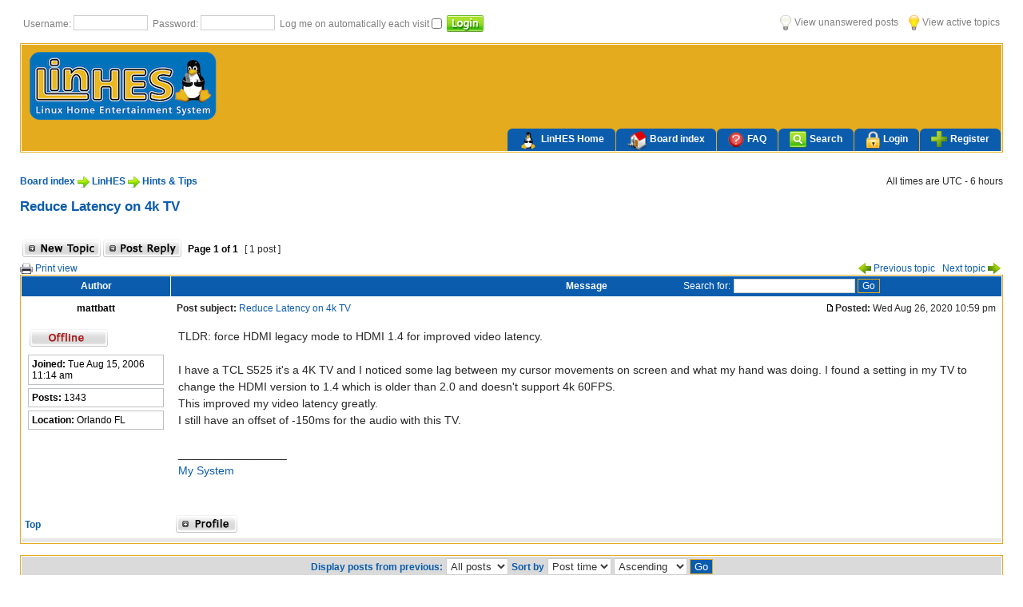

--- FILE ---
content_type: text/html; charset=UTF-8
request_url: http://forum.linhes.org/viewtopic.php?p=148283&sid=4e78da5020f9980600c6b9137e78df15
body_size: 17921
content:

<!DOCTYPE html PUBLIC "-//W3C//DTD XHTML 1.0 Transitional//EN" "http://www.w3.org/TR/xhtml1/DTD/xhtml1-transitional.dtd">
<html xmlns="http://www.w3.org/1999/xhtml" dir="ltr" lang="en-gb" xml:lang="en-gb">
<head>
<link rel="shortcut icon" href="http://forum.linhes.org/favicon.ico" />
<meta http-equiv="content-type" content="text/html; charset=UTF-8" />
<meta http-equiv="content-language" content="en-gb" />
<meta http-equiv="content-style-type" content="text/css" />
<meta http-equiv="imagetoolbar" content="no" />
<meta name="resource-type" content="document" />
<meta name="distribution" content="global" />
<meta name="keywords" content="" />
<meta name="description" content="" />

<title>LinHES Forums &bull; View topic - Reduce Latency on 4k TV</title>



<link rel="stylesheet" href="./style.php?id=10&amp;lang=en&amp;sid=a8106028027cf5349812a7f3063cdeab" type="text/css" />

<script type="text/javascript">
// <![CDATA[


function popup(url, width, height, name)
{
	if (!name)
	{
		name = '_popup';
	}

	window.open(url.replace(/&amp;/g, '&'), name, 'height=' + height + ',resizable=yes,scrollbars=yes,width=' + width);
	return false;
}

function jumpto()
{
	var page = prompt('Enter the page number you wish to go to:', '1');
	var per_page = '';
	var base_url = '';

	if (page !== null && !isNaN(page) && page == Math.floor(page) && page > 0)
	{
		if (base_url.indexOf('?') == -1)
		{
			document.location.href = base_url + '?start=' + ((page - 1) * per_page);
		}
		else
		{
			document.location.href = base_url.replace(/&amp;/g, '&') + '&start=' + ((page - 1) * per_page);
		}
	}
}

/**
* Find a member
*/
function find_username(url)
{
	popup(url, 760, 570, '_usersearch');
	return false;
}

/**
* Mark/unmark checklist
* id = ID of parent container, name = name prefix, state = state [true/false]
*/
function marklist(id, name, state)
{
	var parent = document.getElementById(id);
	if (!parent)
	{
		eval('parent = document.' + id);
	}

	if (!parent)
	{
		return;
	}

	var rb = parent.getElementsByTagName('input');
	
	for (var r = 0; r < rb.length; r++)
	{
		if (rb[r].name.substr(0, name.length) == name)
		{
			rb[r].checked = state;
		}
	}
}



// ]]>
</script>

<script type="text/javascript" src="./styles/just_enjoy_LH/theme/js/tro/event.js"></script>
<script type="text/javascript">
<!--
	var IMGDIR_MISC22 = "./styles/just_enjoy_LH/theme/images";
// -->
</script>

<script type="text/javascript" src="./styles/just_enjoy_LH/theme/js/tro/core.js"></script>
<script type="text/javascript" src="./styles/just_enjoy_LH/theme/js/tro/min.js"></script>
</head>
<body class="ltr">

<a name="top"></a>


 
 
<div id="wrapheader">


  <div class="zaman">
   	 <span style="float:left;"></span>
   	 <span style="float:right;"></span>
    
  </div>
  <div class="temizle"></div>

	<div class="en_ust_menu ufak_harf">
    
    <span style="float:left">
    
	
	<form method="post" action="./ucp.php?mode=login&amp;sid=a8106028027cf5349812a7f3063cdeab">

	<label><label class="label">Username: </label><input class="post" type="text" name="username" size="10" />&nbsp; </label><label><label class="label">Password: </label><input class="post" type="password" name="password" size="10" /></label>&nbsp;  <label for="hatirla"> <label class="label">Log me on automatically each visit </label><input id="hatirla" type="checkbox" class="radio" name="autologin" /></label>&nbsp; <input type="submit" class="btnlogin" name="login" value="" />
	
	<input type="hidden" name="redirect" value="./viewtopic.php?p=148283&amp;sid=a8106028027cf5349812a7f3063cdeab" />

	
	</form>
    <br />

    
    
    </span>
    
    
    
    <span style="float:right">
    
		
 	
		<a href="./search.php?search_id=unanswered&amp;sid=a8106028027cf5349812a7f3063cdeab"><img src="./styles/just_enjoy_LH/theme/images/cevapsiz.png" class="ortala" /> View unanswered posts</a> &nbsp;&nbsp;
         <a href="./search.php?search_id=active_topics&amp;sid=a8106028027cf5349812a7f3063cdeab"><img src="./styles/just_enjoy_LH/theme/images/unread2.png" class="ortala" /> View active topics</a> 
		
   </span>
 
    </div>
        
        
        
        
<table width="100%" cellspacing="1" class="tablebg">
  <tr class="header">
    <td class="logo">
     <a href="./index.php?sid=a8106028027cf5349812a7f3063cdeab" title="Board index" id="logo"><img src="./styles/just_enjoy_LH/imageset/linhes_header_sm.png" alt="" title="" /></a>
<!--     <em><a href="./index.php?sid=a8106028027cf5349812a7f3063cdeab">LinHES Forums</a></em>     <br />
     <span class="logo_tarifi">The home of LinHES</span>        -->
    </td>
    <td class="td_menu"><ul id="menu">
      <li><a href="http://linhes.org" title=""><img src="./styles/just_enjoy_LH/theme/images/lh_home.png" />LinHES Home</a></li>
      <li><a href="./index.php?sid=a8106028027cf5349812a7f3063cdeab" title=""><img src="./styles/just_enjoy_LH/theme/images/forum_home.png" />Board index</a></li>
      <li><a href="./faq.php?sid=a8106028027cf5349812a7f3063cdeab" title=""><img src="./styles/just_enjoy_LH/theme/images/FAQ.png" />FAQ</a></li>
      
      
      <li><a href="./search.php?sid=a8106028027cf5349812a7f3063cdeab" title=""><img src="./styles/just_enjoy_LH/theme/images/ara.png" />Search</a></li>
     	 <li><a href="./ucp.php?mode=login&amp;sid=a8106028027cf5349812a7f3063cdeab" title=""><img src="./styles/just_enjoy_LH/theme/images/giris.png"  />Login </a></li>
      				     <li><a href="./ucp.php?mode=register&amp;sid=a8106028027cf5349812a7f3063cdeab" title="" ><img src="./styles/just_enjoy_LH/theme/images/kayit.png"  /> Register</a></li>
					
      
            
  
     
    </ul></td></tr>
</table>
        
	        



</div>

<div id="wrapcentre">


	<div style="clear: both;"></div>

	<br />
    
    <div>
			<p class="breadcrumbs"><a href="./index.php?sid=a8106028027cf5349812a7f3063cdeab">Board index</a> <img src="./styles/just_enjoy_LH/theme/images/son_konu.png" class="ortala" /> <a href="./viewforum.php?f=29&amp;sid=a8106028027cf5349812a7f3063cdeab">LinHES</a> <img src="./styles/just_enjoy_LH/theme/images/son_konu.png" class="ortala" /> <a href="./viewforum.php?f=24&amp;sid=a8106028027cf5349812a7f3063cdeab">Hints &amp; Tips</a></p>
			<p class="datetime">All times are UTC - 6 hours </p>
    </div>
    <br />
    <br />

<div id="pageheader">
	<h4><a class="titles" href="./viewtopic.php?f=24&amp;t=30009&amp;sid=a8106028027cf5349812a7f3063cdeab">Reduce Latency on 4k TV</a></h4>


</div>

<br clear="all" /><br />

<div id="pagecontent">

	<table width="100%" cellspacing="1">
	<tr>
		<td align="left" valign="middle" nowrap="nowrap">
		<a href="./posting.php?mode=post&amp;f=24&amp;sid=a8106028027cf5349812a7f3063cdeab"><img src="./styles/just_enjoy_LH/imageset/en/button_topic_new.gif" alt="Post new topic" title="Post new topic" /></a>&nbsp;<a href="./posting.php?mode=reply&amp;f=24&amp;t=30009&amp;sid=a8106028027cf5349812a7f3063cdeab"><img src="./styles/just_enjoy_LH/imageset/en/button_topic_reply.gif" alt="Reply to topic" title="Reply to topic" /></a>
		</td>
		
			<td class="nav" valign="middle" nowrap="nowrap">&nbsp;Page <strong>1</strong> of <strong>1</strong><br /></td>
			<td class="gensmall" nowrap="nowrap">&nbsp;[ 1 post ]&nbsp;</td>
			<td class="gensmall" width="100%" align="right" nowrap="nowrap"></td>
		
	</tr>
	</table>


				<span style="float:left;">
                <a href="./viewtopic.php?f=24&amp;t=30009&amp;sid=a8106028027cf5349812a7f3063cdeab&amp;view=print" title="Print view"><img src="./styles/just_enjoy_LH/theme/images/printer.png" class="ortala"  /> Print view</a>
                </span>
				
			<span style="float:right;">	<a href="./viewtopic.php?f=24&amp;t=30009&amp;view=previous&amp;sid=a8106028027cf5349812a7f3063cdeab"><img src="./styles/just_enjoy_LH/theme/images/onceki.png" class="ortala"  /> Previous topic</a> &nbsp; <a href="./viewtopic.php?f=24&amp;t=30009&amp;view=next&amp;sid=a8106028027cf5349812a7f3063cdeab"> Next topic <img src="./styles/just_enjoy_LH/theme/images/sonraki.png" class="ortala"  /></a>&nbsp;</span>
			


	
	


<table class="tablebg" width="100%" cellspacing="1">

		<tr>
			<th>Author</th>
			<th>Message  <div class="box_arama"><form method="get" name="search" action="./search.php?sid=a8106028027cf5349812a7f3063cdeab"><span class="gensmall">Search for:</span> <input class="post" type="text" name="keywords" size="20" /> <input class="btnlite" type="submit" value="Go" /><input type="hidden" name="t" value="30009" />
<input type="hidden" name="sf" value="msgonly" />
<input type="hidden" name="sid" value="a8106028027cf5349812a7f3063cdeab" />
</form></div></th>
		</tr>
	<tr class="row2">

			<td align="center" valign="middle">
				<a name="p148283"></a>
				<b class="postauthor">mattbatt</b>
			</td>
			<td width="100%" height="25">
				<table width="100%" cellspacing="0">
				<tr>
				
					<td class="gensmall" width="100%"><div style="float: left;">&nbsp;<b>Post subject:</b> <a href="#p148283">Reduce Latency on 4k TV</a></div><div style="float: right;"><a href="./viewtopic.php?p=148283&amp;sid=a8106028027cf5349812a7f3063cdeab#p148283"><img src="./styles/just_enjoy_LH/imageset/icon_post_target.gif" alt="Post" title="Post" /></a><b>Posted:</b> Wed Aug 26, 2020 10:59 pm&nbsp;</div></td>
				</tr>
				</table>
			</td>
		</tr>

		<tr class="row2">

			<td valign="top" class="profile">
				<table cellspacing="4" align="center" width="150">
			
				<tr>
					<td><img src="./styles/just_enjoy_LH/imageset/en/icon_user_offline.gif" alt="Offline" title="Offline" /></td>
				</tr>
			
				</table>

				<span class="postdetails">
					
                    <div class="mesaj_kutusu"><b>Joined:</b> Tue Aug 15, 2006 11:14 am</div>
                    
                   <div class="mesaj_kutusu"><b>Posts:</b> 1343</div>
                    <div class="mesaj_kutusu"><b>Location:</b> 
                    Orlando FL</div>
                    
				</span>

			</td>
			<td valign="top">
				<table width="100%" cellspacing="5">
				<tr>
					<td>
					

						<div class="postbody">TLDR: force HDMI legacy mode to HDMI 1.4 for improved video latency. <br /><br />I have a TCL S525 it's a 4K TV and I noticed some lag between my cursor movements on screen and what my hand was doing. I found a setting in my TV to change the HDMI version to 1.4 which is older than 2.0 and doesn't support 4k 60FPS.  <br />This improved my video latency greatly.  <br />I still have an offset of -150ms for the audio with this TV.</div>

					
						<div class="postbody"><br />_________________<br /><a href="http://forums.linhes.org/viewtopic.php?f=13&amp;t=24123" class="postlink">My System</a></div>
					<br clear="all" /><br />

						<table width="100%" cellspacing="0">
						<tr valign="middle">
							<td class="gensmall" align="right">
							
							</td>
						</tr>
						</table>
					</td>
				</tr>
				</table>
			</td>
		</tr>

		<tr class="row2">

			<td class="profile"><strong><a href="#wrapheader">Top</a></strong></td>
			<td><div class="gensmall" style="float: left;">&nbsp;<a href="./memberlist.php?mode=viewprofile&amp;u=17424&amp;sid=a8106028027cf5349812a7f3063cdeab"><img src="./styles/just_enjoy_LH/imageset/en/icon_user_profile.gif" alt="Profile" title="Profile" /></a> &nbsp;</div> <div class="gensmall" style="float: right;">&nbsp;</div></td>
	
		</tr>

	<tr>
		<td class="spacer" colspan="2" height="1"><img src="images/spacer.gif" alt="" width="1" height="1" /></td>
	</tr>
	

</table>
	
    <br />
	<table width="100%" cellspacing="1" class="tablebg">
	<tr align="center">
		<td class="cat"><form name="viewtopic" method="post" action="./viewtopic.php?f=24&amp;t=30009&amp;sid=a8106028027cf5349812a7f3063cdeab"><span class="gensmall">Display posts from previous:</span> <select name="st" id="st"><option value="0" selected="selected">All posts</option><option value="1">1 day</option><option value="7">7 days</option><option value="14">2 weeks</option><option value="30">1 month</option><option value="90">3 months</option><option value="180">6 months</option><option value="365">1 year</option></select>&nbsp;<span class="gensmall">Sort by</span> <select name="sk" id="sk"><option value="a">Author</option><option value="t" selected="selected">Post time</option><option value="s">Subject</option></select> <select name="sd" id="sd"><option value="a" selected="selected">Ascending</option><option value="d">Descending</option></select>&nbsp;<input class="btnlite" type="submit" value="Go" name="sort" /></form></td>
	</tr>
	</table>
	

	<table width="100%" cellspacing="1">
	<tr>
		<td align="left" valign="middle" nowrap="nowrap">
		<a href="./posting.php?mode=post&amp;f=24&amp;sid=a8106028027cf5349812a7f3063cdeab"><img src="./styles/just_enjoy_LH/imageset/en/button_topic_new.gif" alt="Post new topic" title="Post new topic" /></a>&nbsp;<a href="./posting.php?mode=reply&amp;f=24&amp;t=30009&amp;sid=a8106028027cf5349812a7f3063cdeab"><img src="./styles/just_enjoy_LH/imageset/en/button_topic_reply.gif" alt="Reply to topic" title="Reply to topic" /></a>
		</td>
		
			<td class="nav" valign="middle" nowrap="nowrap">&nbsp;Page <strong>1</strong> of <strong>1</strong><br /></td>
			<td class="gensmall" nowrap="nowrap">&nbsp;[ 1 post ]&nbsp;</td>
			<td class="gensmall" width="100%" align="right" nowrap="nowrap"></td>
		
	</tr>
	</table>

</div>

<div id="pagefooter"></div>

<br clear="all" />
<br />
    
    <div>
			<p class="breadcrumbs"><a href="./index.php?sid=a8106028027cf5349812a7f3063cdeab">Board index</a> <img src="./styles/just_enjoy_LH/theme/images/son_konu.png" class="ortala" /> <a href="./viewforum.php?f=29&amp;sid=a8106028027cf5349812a7f3063cdeab">LinHES</a> <img src="./styles/just_enjoy_LH/theme/images/son_konu.png" class="ortala" /> <a href="./viewforum.php?f=24&amp;sid=a8106028027cf5349812a7f3063cdeab">Hints &amp; Tips</a></p>
			<p class="datetime">All times are UTC - 6 hours </p>
    </div>
    <br />
    <br />
	<br clear="all" />

	<table class="tablebg" width="100%" cellspacing="1">
	<tr>
		<td class="cat"><h4>Who is online</h4></td>
	</tr>
	<tr>
		<td class="row1"><p class="gensmall">Users browsing this forum: No registered users and 10 guests</p></td>
	</tr>
	</table>


<br clear="all" />

<table width="100%" cellspacing="1">
<tr>
	<td width="40%" valign="top" nowrap="nowrap" align="left"></td>
	<td align="right" valign="top" nowrap="nowrap"><span class="gensmall">You <strong>cannot</strong> post new topics in this forum<br />You <strong>cannot</strong> reply to topics in this forum<br />You <strong>cannot</strong> edit your posts in this forum<br />You <strong>cannot</strong> delete your posts in this forum<br />You <strong>cannot</strong> post attachments in this forum<br /></span></td>
</tr>
</table>

<br clear="all" />

<table width="100%" cellspacing="0">
<tr>
	<td></td>
	<td align="right">
	<form method="post" name="jumpbox" action="./viewforum.php?sid=a8106028027cf5349812a7f3063cdeab" onsubmit="if(document.jumpbox.f.value == -1){return false;}">

	<table cellspacing="0" cellpadding="0" border="0">
	<tr>
		<td nowrap="nowrap"><span class="gensmall">Jump to:</span>&nbsp;<select name="f" onchange="if(this.options[this.selectedIndex].value != -1){ document.forms['jumpbox'].submit() }">

		
			<option value="-1">Select a forum</option>
		<option value="-1">------------------</option>
			<option value="27">Linux</option>
		
			<option value="5">&nbsp; &nbsp;General</option>
		
			<option value="14">&nbsp; &nbsp;Installation</option>
		
			<option value="17">&nbsp; &nbsp;MythTV</option>
		
			<option value="28">Hardware Recommendations</option>
		
			<option value="8">&nbsp; &nbsp;Tier 1</option>
		
			<option value="9">&nbsp; &nbsp;Tier 2</option>
		
			<option value="10">&nbsp; &nbsp;Tier 3</option>
		
			<option value="29">LinHES</option>
		
			<option value="20">&nbsp; &nbsp;Announcements</option>
		
			<option value="21">&nbsp; &nbsp;General</option>
		
			<option value="22">&nbsp; &nbsp;Installation</option>
		
			<option value="23">&nbsp; &nbsp;Hardware</option>
		
			<option value="24" selected="selected">&nbsp; &nbsp;Hints &amp; Tips</option>
		
			<option value="25">&nbsp; &nbsp;Usage/How-To</option>
		
			<option value="33">&nbsp; &nbsp;Testing</option>
		
			<option value="30">KnoppMyth</option>
		
			<option value="7">&nbsp; &nbsp;Announcements</option>
		
			<option value="15">&nbsp; &nbsp;DTV</option>
		
			<option value="6">&nbsp; &nbsp;General</option>
		
			<option value="1">&nbsp; &nbsp;Installation</option>
		
			<option value="2">&nbsp; &nbsp;Hardware</option>
		
			<option value="3">&nbsp; &nbsp;Hints &amp; Tips</option>
		
			<option value="12">&nbsp; &nbsp;Problems and Solutions</option>
		
			<option value="11">&nbsp; &nbsp;Usage/HowTo</option>
		
			<option value="19">&nbsp; &nbsp;Worldwide Installation Party</option>
		
			<option value="31">Off Topic</option>
		
			<option value="13">&nbsp; &nbsp;Off Topic</option>
		
			<option value="26">&nbsp; &nbsp;Buy, Sell or Trade</option>
		

		</select>&nbsp;<input class="btnlite" type="submit" value="Go" /></td>
	</tr>
	</table>

	</form>
</td>
</tr>
</table>


</div>

<div id="wrapfooter">
	
	<span class="copyright">Powered by <a href="https://www.phpbb.com/">phpBB</a>&reg; Forum Software &copy; phpBB Group
    
    <!-- //  Please do not remove "Theme Created By" and email. I make this theme for you. Please respect! //-->
    <br /> <br /> Theme Created By <a href="mailto:ceyhansuyu@gmail.com">ceyhansuyu</a>
    
    
	</span>
</div>


<div id="foot" style="display:none;"></div>
<script type="text/javascript">
<!--
// note: this is menu javascript
	petawormm_init();
//-->
</script>
</body>
</html>

--- FILE ---
content_type: text/css; charset=UTF-8
request_url: http://forum.linhes.org/style.php?id=10&lang=en&sid=a8106028027cf5349812a7f3063cdeab
body_size: 17350
content:

/*  phpBB3 Style Sheet
    --------------------------------------------------------------
	Style name:			subsilver2
	Based on style:		subSilver (the default phpBB 2.0.x style)
	Original author:	Tom Beddard ( http://www.subblue.com/ )
	Modified by:		phpBB Group ( http://www.phpbb.com/ )
    --------------------------------------------------------------
*/

/* Layout
 ------------ */
* {
	/* Reset browsers default margin, padding and font sizes */
	margin: 0;
	padding: 0;
}

html {
	font-size: 100%;
}

body {
	/* Text-Sizing with ems: http://www.clagnut.com/blog/348/ */
	color: #282828;
	font-family: Tahoma, Arial, Helvetica, sans-serif;
	font-size: 12px;
	background-color: #FFFFFF;
	margin: 0;
}

#wrapheader {
		margin: 15px 25px 0 25px;

}

#wrapcentre {
	margin: 15px 25px 0 25px;
}

#wrapfooter {
	text-align: center;
	clear: both;
}

#wrapnav {
	width: 100%;
	margin: 0;
	background-color: #ECECEC;
	border-width: 1px;
	border-style: solid;
	border-color: #A9B8C2;
}

#logodesc {
	background-color: #C1CAD2;
	background-image: url(styles/just_enjoy_LH/theme/images/background.gif);
	background-repeat: repeat-x;
	background-position: center bottom;
	padding: 0 25px 15px 25px;
}

#menubar {
	margin: 0 25px;
}

#datebar {
	margin: 10px 25px 0 25px;
}

#findbar {
	width: 100%;
	margin: 0;
	padding: 0;
	border: 0;
}

.forumrules {
	background-color: #FEF3E0;
	padding: 4px;
	font-weight: normal;
	font-size: 1.1em;
	border: 1px solid #FBDB9F;
}

.forumrules h3 {
	color: #B97373;
}

#pageheader { }
#pagecontent { }
#pagefooter { }

#poll { }
#postrow { }
#postdata { }


/*  Text
 --------------------- */
h1 {
	color: black;
	font-weight: bold;
	font-size: 1.8em;
	text-decoration: none;
}

h2 {
	font-weight: bold;
	font-size: 1.5em;
	text-decoration: none;
	line-height: 120%;
}

h3 {
	font-size: 1.3em;
	font-weight: bold;
	line-height: 120%;
}

h4 {
	margin: 0;
	font-size: 1.1em;
	font-weight: bold;
}

p {
	font-size: 1.1em;
}

p.moderators {
	margin: 0;
	float: left;
	color: black;
	font-weight: bold;
}

.rtl p.moderators {
	float: right;
}

p.linkmcp {
	margin: 0;
	float: right;
	white-space: nowrap;
}

.rtl p.linkmcp {
	float: left;
}

p.breadcrumbs {
	margin: 0;
	float: left;
	color: black;
	font-weight: bold;
	white-space: normal;
	font-size: 1em;
}

.rtl p.breadcrumbs {
	float: right;
}

p.datetime {
	margin: 0;
	float: right;
	white-space: nowrap;
	font-size: 1em;
}

.rtl p.datetime {
	float: left;
}

p.searchbar {
	padding: 2px 0;
	white-space: nowrap;
} 

p.searchbarreg {
	margin: 0;
	float: right;
	white-space: nowrap;
}

.rtl p.searchbarreg {
	float: left;
}

p.forumdesc {
	padding-bottom: 4px;
}

p.topicauthor {
	margin: 1px 0;
}

p.topicdetails {
	margin: 1px 0;
}

.postreported, .postreported a:link, .postreported a:visited, .postreported a:hover, .postreported a:active {
	margin: 1px 0;
	color: red;
	font-weight:bold;
}

.postapprove, .postapprove a:link, .postapprove a:visited, .postapprove a:hover, .postapprove a:active {
	color: green;
	font-weight:bold;
}

.postapprove img, .postreported img {
	vertical-align: bottom;
	padding-top: 5px;
}

.postauthor {
	color: #000000;
}

.postdetails {
	color: #000000;
}

.postbody {
	font-size: 14px;
	line-height: 1.5em;
	font-family: helvetica, arial, sans-serif;
}

.postbody li, ol, ul {
	margin: 0 0 0 1.5em;
}

.rtl .postbody li, .rtl ol, .rtl ul {
	margin: 0 1.5em 0 0;
}

.posthilit {
	background-color: yellow;
}

.nav {
	margin: 0;
	color: black;
	font-weight: bold;
}

.pagination {
	padding: 4px;
	color: black;
	font-size: 1em;
	font-weight: bold;
}

.cattitle {

}

.gen {
	margin: 1px 1px;
	font-size: 12px;
}

.genmed {
	margin: 1px 1px;
	font-size: 12px;
}

.gensmall {
	margin: 1px 1px;
	font-size: 12px;
}

.copyright {
	color: #444;
	font-weight: normal;
}

.titles {
	font-weight: bold;
	font-size: 1.3em;
	text-decoration: none;
}

.error {
	color: red;
}


/* Tables
 ------------ */
th {
	background-color: #0B5CAD;
	line-height: 25px;
	color: #FFFFFF;
	font-weight: bold;
	white-space: nowrap;
	font-size: 12px;
}

td {
	padding: 2px;
}
td.profile {
	padding: 4px;
}

.tablebg {
	border: 1px solid #E4AB1E;
	background-color: #FFFFFF;
}

.catdiv {
	background-color: #DADADA;
	line-height: 20px;
	color: #0B5CAD;
	font-weight: bold;
}
.rtl .catdiv {
	background: white url(styles/just_enjoy_LH/theme/images/cellpic2_rtl.jpg) repeat-y scroll top right;
}

.cat {
	/* height: 28px; */
	background-color: #DADADA;
	line-height: 20px;
	color: #0B5CAD;
	font-weight: bold;
}

.row1 {
	background-color: #F7F7F7;
	padding: 4px;
}

.row2 {
	background-color: #FFFFFF;
	padding: 4px;
}

.row3 {
	background-color: #E9E9E9;
	padding: 4px;
}

.spacer {
	background-color: #e8e8e8;
}

hr {
	height: 1px;
	border-width: 0;
	background-color: #e8e8e8;
	color: #e8e8e8;
}

.legend {
	text-align:center;
	margin: 0 auto;
}

/* Links
 ------------ */

/* Links adjustment to correctly display an order of rtl/ltr mixed content */
.rtl a {
	direction: rtl;
	unicode-bidi: embed;
}

/* CSS spec requires a:link, a:visited, a:hover and a:active rules to be specified in this order. */
/* See http://www.phpbb.com/bugs/phpbb3/59685 */
a:link {
	color: #0B5CAD;
	text-decoration: none;
}

a:visited {
	color: #0B5CAD;
	text-decoration: none;
}

a:hover {
	color: #B0B0B0;
	text-decoration: underline;
}

a:active {
	color: #0B5CAD;
	text-decoration: none;
}

a.forumlink {
	color: #0B5CAD;
	font-weight: bold;
	font-size: 1.2em;
}

a.topictitle {
	margin: 1px 0;
	font-size: 14px;
	color: #0B5CAD;
	font-family: helvetica, arial, sans-serif;
}

a.topictitle:visited {
	color: #5C5C5C;
	text-decoration: none;
}

th a,
th a:visited {
	color: #ffffff !important;
	text-decoration: none;
}

th a:hover {
	text-decoration: underline;
}


/* Form Elements
 ------------ */
form {
	margin: 0;
	padding: 0;
	border: 0;
}

input {
	color: #333333;
	font-size: 1.1em;
	font-weight: normal;
	padding: 1px;
	border: 1px solid #CDCECF;
	background-color: #FFFFFF;
	font-family: helvetica, arial, sans-serif;
	
}

textarea {
	background-color: #FFFFFF;
	color: #333333;
	line-height: 1.4em;
	font-weight: normal;
	border: 1px solid #CDCECF;
	padding: 2px;
	font-family: helvetica, arial, sans-serif;
	font-size: 14px;
}

select {
	color: #333333;
	background-color: #FFFFFF;
	font-size: 1.1em;
	font-weight: normal;
	border: 1px solid #CDCECF;
	padding: 1px;
}

option {
	padding: 0 1em 0 0;
}

option.disabled-option {
	color: graytext;
}

.rtl option {
	padding: 0 0 0 1em;
}

input.radio {
	border: none;
	background-color: transparent;
	vertical-align:middle;
}

.post {
	background-color: white;
	border-style: solid;
	border-width: 1px;
}

.label {
	vertical-align:middle;
}

.btnbbcode {
	color: #333333;
	font-weight: normal;
	font-size: 12px;
	/*background-color: #FFFFFF;*/
	background-color: #0B5CAD;
	color: #FFFFFF;
	/*border: 1px solid #CDCECF;*/
	border: 1px solid #E4AB1E;
}

.btnmain {
	font-weight: bold;
	/*background-color: #FFFFFF;*/
	background-color: #0B5CAD;
	color: #FFFFFF;
	/*border: 1px solid #CDCECF;*/
	border: 1px solid #E4AB1E;
	cursor: pointer;
	padding: 1px 5px;
	font-size: 1.1em;
}

.btnlite {
	font-weight: normal;
	/*background-color: #FFFFFF;*/
	background-color: #0B5CAD;
	color: #FFFFFF;
	/*border: 1px solid #CDCECF;*/
	border: 1px solid #E4AB1E;
	cursor: pointer;
	padding: 1px 5px;
	font-size: 1.1em;
}

.btnfile {
	font-weight: normal;
	/*background-color: #FFFFFF;*/
	background-color: #0B5CAD;
	color: #FFFFFF;
	/*border: 1px solid #CDCECF;*/
	border: 1px solid #E4AB1E;
	padding: 1px 5px;
	font-size: 1.1em;
}

.helpline {
	background-color: #DEE3E7;
	border-style: none;
}


/* BBCode
 ------------ */
.quotetitle, .attachtitle , .codetitle {
	color: #333333;
	background-color: #f7f7f7;
	font-size: 1em;
	font-weight: bold;
	background-image: url(styles/just_enjoy_LH/theme/images/quote.gif);
	background-repeat: repeat-x;
	height: 35px;
	margin-top: 10px;
	margin-right: 5px;
	margin-bottom: 0;
	margin-left: 5px;
	border-top-width: 2px;
	border-right-width: 2px;
	border-bottom-width: 0;
	border-left-width: 2px;
	border-top-style: solid;
	border-right-style: solid;
	border-bottom-style: solid;
	border-left-style: solid;
	border-top-color: #e5e5e5;
	border-right-color: #e5e5e5;
	border-bottom-color: #e5e5e5;
	border-left-color: #989898;
	padding-right: 10px;
	padding-left: 10px;
	-webkit-border-top-left-radius: 4px;
	-webkit-border-top-right-radius: 4px;
	-webkit-border-bottom-right-radius: 0px;
	-webkit-border-bottom-left-radius: 0px;
	-moz-border-radius-topleft: 4px;
	-moz-border-radius-topright: 4px;
	-moz-border-radius-bottomright: 0px;
	-moz-border-radius-bottomleft: 0px;
	border-top-left-radius: 4px;
	border-top-right-radius: 4px;
	border-bottom-right-radius: 0px;
	border-bottom-left-radius: 0px;
	padding-top: 5px;
}

.quotetitle .quotetitle {
	font-size: 1em;
}

.quotecontent, .attachcontent {
	margin: 0 5px 10px 5px;
	padding: 5px;
	font-weight: normal;
	font-size: 1em;
	line-height: 1.5em;
	background-color: #f7f7f7;
	color: #292929;
	border-top-width: 0;
	border-right-width: 2px;
	border-bottom-width: 2px;
	border-left-width: 2px;
	border-top-style: solid;
	border-right-style: solid;
	border-bottom-style: solid;
	border-left-style: solid;
	border-top-color: #e5e5e5;
	border-right-color: #e5e5e5;
	border-bottom-color: #e5e5e5;
	border-left-color: #989898;
	-webkit-border-top-left-radius: 0px;
	-webkit-border-top-right-radius: 0px;
	-webkit-border-bottom-right-radius: 4px;
	-webkit-border-bottom-left-radius: 4px;
	-moz-border-radius-topleft: 0px;
	-moz-border-radius-topright: 0px;
	-moz-border-radius-bottomright: 4px;
	-moz-border-radius-bottomleft: 4px;
	border-top-left-radius: 0px;
	border-top-right-radius: 0px;
	border-bottom-right-radius: 4px;
	border-bottom-left-radius: 4px;
}

.attachcontent {
	font-size: 0.85em;
}
/*
.codetitle {
	margin: 10px 5px 0 5px;
	padding: 2px 4px;
	border-width: 1px 1px 0 1px;
	border-style: solid;
	border-color: #A9B8C2;
	color: #333333;
	background-color: #A9B8C2;
	font-size: 0.8em;
}
*/

.codecontent {
	direction: ltr;
	margin: 0 5px 10px 5px;
	padding: 5px;
	font-weight: normal;
	color: #006600;
	font-size: 1em;
	font-family: Monaco, 'Courier New', monospace;
	background-color: #FAFAFA;
	
	border-top-width: 0;
	border-right-width: 2px;
	border-bottom-width: 2px;
	border-left-width: 2px;
	border-top-style: solid;
	border-right-style: solid;
	border-bottom-style: solid;
	border-left-style: solid;
	border-top-color: #e5e5e5;
	border-right-color: #e5e5e5;
	border-bottom-color: #e5e5e5;
	border-left-color: #989898;
	-webkit-border-top-left-radius: 0px;
	-webkit-border-top-right-radius: 0px;
	-webkit-border-bottom-right-radius: 4px;
	-webkit-border-bottom-left-radius: 4px;
	-moz-border-radius-topleft: 0px;
	-moz-border-radius-topright: 0px;
	-moz-border-radius-bottomright: 4px;
	-moz-border-radius-bottomleft: 4px;
	border-top-left-radius: 0px;
	border-top-right-radius: 0px;
	border-bottom-right-radius: 4px;
	border-bottom-left-radius: 4px;
}
.syntaxbg {
	color: #FFFFFF;
}

.syntaxcomment {
	color: #FF8000;
}

.syntaxdefault {
	color: #0000BB;
}

.syntaxhtml {
	color: #000000;
}

.syntaxkeyword {
	color: #007700;
}

.syntaxstring {
	color: #DD0000;
}


/* Private messages
 ------------------ */
.pm_marked_colour {
	background-color: #000000;
}

.pm_replied_colour {
	background-color: #A9B8C2;
}

.pm_friend_colour {
	background-color: #007700;
}

.pm_foe_colour {
	background-color: #DD0000;
}


/* Misc
 ------------ */
img {
	border: none;
}

.sep {
	color: black;
	background-color: #FFA34F;
}

table.colortable td {
	padding: 0;
}

pre {
	font-size: 1.1em;
}

.nowrap {
	white-space: nowrap;
}

.username-coloured {
	font-weight: bold;
}

/* subforum images */
.subforum.read {  
    background: url(styles/just_enjoy_LH/theme/images/icon_post_target.gif) center left no-repeat;  
    padding-left: 12px;  
}
  
.subforum.unread {  
    background: url(styles/just_enjoy_LH/theme/images/icon_post_target_unread.gif) center left no-repeat;  
    padding-left: 12px;  
}

/******   SONRADAN EKLENENLER   */

.footer {
	font-size: 12px;
	width: auto;
	padding: 10px;
	margin-top: 10px;
	margin-bottom: 10px;
	text-align: center;
	color: #B7B7B7;
}
.header {
	background-color: #E4AB1E;
}
.logo {
	background-color: #E4AB1E;
	height: auto;
	padding: 5px;
	font-size: 22px;
	font-weight: bold;
	color: #FFFFFF;
	font-family: Verdana, Arial, Helvetica, sans-serif;
	vertical-align: top;
        display: block;
}
.logo a:link, .logo a:visited {
	color: #FFFFFF;
	text-decoration: none;
}
.logo_tarifi {
	font-size: 15px;
	font-weight: lighter;
	font-style: italic;
}
.ufak_harf {
	font-size: 11px;
	padding: 4px;
}
.en_ust_menu {
	width: auto;
	color: #7F7F7F;
	font-size: 12px;
	margin-bottom: 20px;
}
.en_ust_menu  a:link, .en_ust_menu  a:visited {
	font-weight: lighter;
	color: #7F7F7F;
	text-decoration: none;
}
.en_ust_menu a:hover {
	text-decoration: underline;
	color: #D1D1D1;
}

/*
.en_ust_menu img {
	vertical-align: top;
	border-top-style: none;
	border-right-style: none;
	border-bottom-style: none;
	border-left-style: none;
	padding-right: 3px;
}

*/
.buyuk_topla {
	background-color: #FFFFFF;
	padding: 10px;
	width: 90%;
	margin-right: auto;
	margin-left: auto;
}

/* Kategori tr */
.tdustKategori {
	background-color: #DADADA;
	line-height: 20px;
	color: #0B5CAD;
	font-weight: bold;
}

/* En ¸stteki bar */
.tdust {
	background-color: #A3A3A3;
	line-height: 20px;
	color: #FFFFFF;
	font-weight: bold;
}
.forum_desc {
	font-size: 11px;
}


.border {
	border: 1px solid #999999;
	background-color: #FFFFFF;
}
.tdrow1 {
	background-color: #f7f7f7;
}

.tdrow2 {
	background-color: #efefef;
}
.td_menu {
	padding: 0px;
        background-color: #E4AB1E;
        display: block;
}

/* men¸ **/
/******   H3    */
ul#menu
{
	list-style-type:none;
	width:auto;
	position:relative;
	display:block;
        float:right;
	font-size:12px;
	background-color: #E4AB1E;
}
ul#menu li
{
	display:block;
	float:left;
	margin:0px;
	padding:0px;
	border-right-width: 1px;
	border-right-style: solid;
	border-right-color: #E4AB1E;
        font-weight: bold;
}

ul#menu li a
{
	display:block;
	float:left;
	color:#FFFFFF;
	text-decoration:none;
	height:22px;
	background-color: #0B5CAD;
	padding-top: 6px;
	padding-right: 14px;
	padding-bottom: 0px;
	padding-left: 14px;
        border-top-left-radius: 6px;
        border-top-right-radius: 6px;
}

ul#menu li a:hover
{
	background-color: #FFFFFF;
	color: #464646;
}
ul#menu li a img {
	padding:0;
	border: none;
	vertical-align: middle;
	padding-right: 4px;
	float: left;
	margin-top: -3px;
}
ul#menu li a strong {
	-webkit-border-radius: 5px;
	-moz-border-radius: 5px;
	border-radius: 5px;
	border: 1px solid #909090;
	color: #FFFFFF;
	padding-top: 2px;
	padding-right: 4px;
	padding-bottom: 2px;
	padding-left: 4px;
	background-color: #B9B9B9;
	/*
	text-shadow: 1px 2px 1px #555;
	*/
	
	text-shadow: 0 -1px 1px #000;
}
ul#menu li a span strong {
	-webkit-border-radius: 5px;
	-moz-border-radius: 5px;
	border-radius: 5px;
	border: 1px solid #CC0000;
	color: #FFFFFF;
	padding-top: 1px;
	padding-right: 3px;
	padding-bottom: 1px;
	padding-left: 3px;
	background-color: #CC0000;
	font-weight: bolder;
	text-shadow: 0 -1px 1px #111;
}

.ortala {
	vertical-align: middle;
}
.border_yok {
	border: none;
}.temizle {
	clear: both;
}

.mesaj_kutusu {
	padding: 4px;
	width: 160px;
	border: 1px solid #BDC1C4;
	background-color: #FFFFFF;
	margin: 4px;
	text-align: left;
}
.btnlogin {
	background-image: url(styles/just_enjoy_LH/theme/images/login.png);
	background-repeat: no-repeat;
	height: 21px;
	width: 46px;
	border-top-style: none;
	border-right-style: none;
	border-bottom-style: none;
	border-left-style: none;
	vertical-align: middle;
}
.btnarama {
	background-image: url(styles/just_enjoy_LH/theme/images/ara.png);
	background-repeat: no-repeat;
	height: 21px;
	width: 21px;
	border-top-style: none;
	border-right-style: none;
	border-bottom-style: none;
	border-left-style: none;
	vertical-align: middle;
}

#pagination a{
	border: 1px solid #E9E9E9;
	-moz-border-radius:3px;
	-webkit-border-radius:3px;
	border-radius:3px;
	padding: 4px;
	background-color: #FFFFFF;
}
	#pagination a:hover{
	background-color: #FFFFFF;
}

#pagination  strong{
	border: 1px solid #838383;
	-moz-border-radius:3px;
	-webkit-border-radius:3px;
	border-radius:3px;
	background-color: #a3a3a3;
	color: #FFFFFF;
	padding: 4px;
}



	#pagination_kucuk a{
	border: 1px solid #D2D2D2;
	-moz-border-radius:3px;
	-webkit-border-radius:3px;
	border-radius:3px;
	background-color: #FFFFFF;
	padding-top: 2px;
	padding-right: 4px;
	padding-bottom: 2px;
	padding-left: 4px;
}
	#pagination_kucuk a:hover{
	color: #FFFFFF;
	background-color: #a3a3a3;
	border: 1px solid #838383;
}

#pagination_kucuk  strong{
	border: 1px solid #828282;
	-moz-border-radius:3px;
	-webkit-border-radius:3px;
	border-radius:3px;
	padding: 4px;
	background-color: #A3A3A3;
	color: #FFFFFF;
}
.box_arama {
	position: absolute;
	margin-top: -25px;
	margin-right: 10px;
	font-size: 11px;
	width: 200px;
	margin-left: 50%;
}
.box_arama .gensmall {
	font-size: 12px;
	font-weight: lighter;
}
.box_arama .btnlite {
	font-size: 12px;
}
.collapse_alt {
	position: absolute;
	margin-top: -18px;
}
.feed {
	height: 15px;
	width: 15px;
	margin-left: 60%;
	position: absolute;
	margin-top: -25px;
}